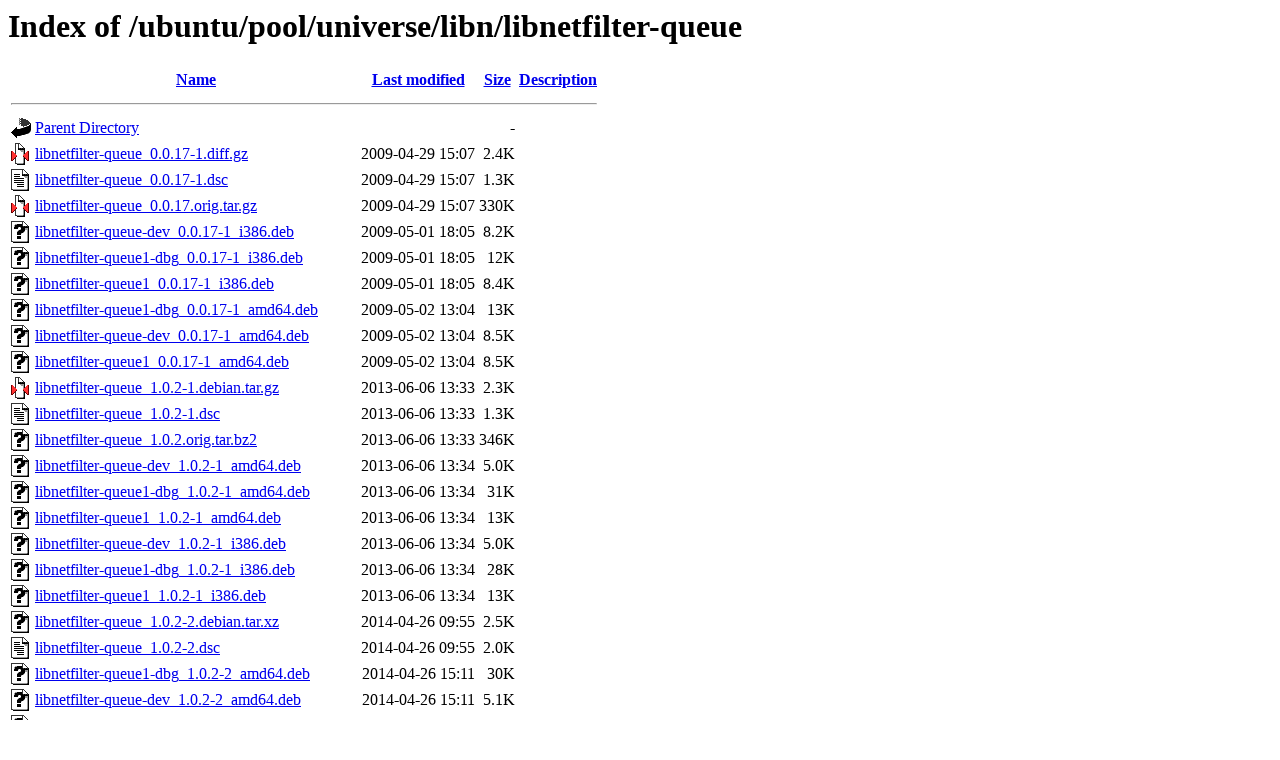

--- FILE ---
content_type: text/html;charset=UTF-8
request_url: http://mirror.sit.fraunhofer.de/ubuntu/pool/universe/libn/libnetfilter-queue/?C=M;O=A
body_size: 1563
content:
<!DOCTYPE HTML PUBLIC "-//W3C//DTD HTML 3.2 Final//EN">
<html>
 <head>
  <title>Index of /ubuntu/pool/universe/libn/libnetfilter-queue</title>
 </head>
 <body>
<h1>Index of /ubuntu/pool/universe/libn/libnetfilter-queue</h1>
  <table>
   <tr><th valign="top"><img src="/icons/blank.gif" alt="[ICO]"></th><th><a href="?C=N;O=A">Name</a></th><th><a href="?C=M;O=D">Last modified</a></th><th><a href="?C=S;O=A">Size</a></th><th><a href="?C=D;O=A">Description</a></th></tr>
   <tr><th colspan="5"><hr></th></tr>
<tr><td valign="top"><img src="/icons/back.gif" alt="[PARENTDIR]"></td><td><a href="/ubuntu/pool/universe/libn/">Parent Directory</a></td><td>&nbsp;</td><td align="right">  - </td><td>&nbsp;</td></tr>
<tr><td valign="top"><img src="/icons/compressed.gif" alt="[   ]"></td><td><a href="libnetfilter-queue_0.0.17-1.diff.gz">libnetfilter-queue_0.0.17-1.diff.gz</a></td><td align="right">2009-04-29 15:07  </td><td align="right">2.4K</td><td>&nbsp;</td></tr>
<tr><td valign="top"><img src="/icons/text.gif" alt="[TXT]"></td><td><a href="libnetfilter-queue_0.0.17-1.dsc">libnetfilter-queue_0.0.17-1.dsc</a></td><td align="right">2009-04-29 15:07  </td><td align="right">1.3K</td><td>&nbsp;</td></tr>
<tr><td valign="top"><img src="/icons/compressed.gif" alt="[   ]"></td><td><a href="libnetfilter-queue_0.0.17.orig.tar.gz">libnetfilter-queue_0.0.17.orig.tar.gz</a></td><td align="right">2009-04-29 15:07  </td><td align="right">330K</td><td>&nbsp;</td></tr>
<tr><td valign="top"><img src="/icons/unknown.gif" alt="[   ]"></td><td><a href="libnetfilter-queue-dev_0.0.17-1_i386.deb">libnetfilter-queue-dev_0.0.17-1_i386.deb</a></td><td align="right">2009-05-01 18:05  </td><td align="right">8.2K</td><td>&nbsp;</td></tr>
<tr><td valign="top"><img src="/icons/unknown.gif" alt="[   ]"></td><td><a href="libnetfilter-queue1-dbg_0.0.17-1_i386.deb">libnetfilter-queue1-dbg_0.0.17-1_i386.deb</a></td><td align="right">2009-05-01 18:05  </td><td align="right"> 12K</td><td>&nbsp;</td></tr>
<tr><td valign="top"><img src="/icons/unknown.gif" alt="[   ]"></td><td><a href="libnetfilter-queue1_0.0.17-1_i386.deb">libnetfilter-queue1_0.0.17-1_i386.deb</a></td><td align="right">2009-05-01 18:05  </td><td align="right">8.4K</td><td>&nbsp;</td></tr>
<tr><td valign="top"><img src="/icons/unknown.gif" alt="[   ]"></td><td><a href="libnetfilter-queue1-dbg_0.0.17-1_amd64.deb">libnetfilter-queue1-dbg_0.0.17-1_amd64.deb</a></td><td align="right">2009-05-02 13:04  </td><td align="right"> 13K</td><td>&nbsp;</td></tr>
<tr><td valign="top"><img src="/icons/unknown.gif" alt="[   ]"></td><td><a href="libnetfilter-queue-dev_0.0.17-1_amd64.deb">libnetfilter-queue-dev_0.0.17-1_amd64.deb</a></td><td align="right">2009-05-02 13:04  </td><td align="right">8.5K</td><td>&nbsp;</td></tr>
<tr><td valign="top"><img src="/icons/unknown.gif" alt="[   ]"></td><td><a href="libnetfilter-queue1_0.0.17-1_amd64.deb">libnetfilter-queue1_0.0.17-1_amd64.deb</a></td><td align="right">2009-05-02 13:04  </td><td align="right">8.5K</td><td>&nbsp;</td></tr>
<tr><td valign="top"><img src="/icons/compressed.gif" alt="[   ]"></td><td><a href="libnetfilter-queue_1.0.2-1.debian.tar.gz">libnetfilter-queue_1.0.2-1.debian.tar.gz</a></td><td align="right">2013-06-06 13:33  </td><td align="right">2.3K</td><td>&nbsp;</td></tr>
<tr><td valign="top"><img src="/icons/text.gif" alt="[TXT]"></td><td><a href="libnetfilter-queue_1.0.2-1.dsc">libnetfilter-queue_1.0.2-1.dsc</a></td><td align="right">2013-06-06 13:33  </td><td align="right">1.3K</td><td>&nbsp;</td></tr>
<tr><td valign="top"><img src="/icons/unknown.gif" alt="[   ]"></td><td><a href="libnetfilter-queue_1.0.2.orig.tar.bz2">libnetfilter-queue_1.0.2.orig.tar.bz2</a></td><td align="right">2013-06-06 13:33  </td><td align="right">346K</td><td>&nbsp;</td></tr>
<tr><td valign="top"><img src="/icons/unknown.gif" alt="[   ]"></td><td><a href="libnetfilter-queue-dev_1.0.2-1_amd64.deb">libnetfilter-queue-dev_1.0.2-1_amd64.deb</a></td><td align="right">2013-06-06 13:34  </td><td align="right">5.0K</td><td>&nbsp;</td></tr>
<tr><td valign="top"><img src="/icons/unknown.gif" alt="[   ]"></td><td><a href="libnetfilter-queue1-dbg_1.0.2-1_amd64.deb">libnetfilter-queue1-dbg_1.0.2-1_amd64.deb</a></td><td align="right">2013-06-06 13:34  </td><td align="right"> 31K</td><td>&nbsp;</td></tr>
<tr><td valign="top"><img src="/icons/unknown.gif" alt="[   ]"></td><td><a href="libnetfilter-queue1_1.0.2-1_amd64.deb">libnetfilter-queue1_1.0.2-1_amd64.deb</a></td><td align="right">2013-06-06 13:34  </td><td align="right"> 13K</td><td>&nbsp;</td></tr>
<tr><td valign="top"><img src="/icons/unknown.gif" alt="[   ]"></td><td><a href="libnetfilter-queue-dev_1.0.2-1_i386.deb">libnetfilter-queue-dev_1.0.2-1_i386.deb</a></td><td align="right">2013-06-06 13:34  </td><td align="right">5.0K</td><td>&nbsp;</td></tr>
<tr><td valign="top"><img src="/icons/unknown.gif" alt="[   ]"></td><td><a href="libnetfilter-queue1-dbg_1.0.2-1_i386.deb">libnetfilter-queue1-dbg_1.0.2-1_i386.deb</a></td><td align="right">2013-06-06 13:34  </td><td align="right"> 28K</td><td>&nbsp;</td></tr>
<tr><td valign="top"><img src="/icons/unknown.gif" alt="[   ]"></td><td><a href="libnetfilter-queue1_1.0.2-1_i386.deb">libnetfilter-queue1_1.0.2-1_i386.deb</a></td><td align="right">2013-06-06 13:34  </td><td align="right"> 13K</td><td>&nbsp;</td></tr>
<tr><td valign="top"><img src="/icons/unknown.gif" alt="[   ]"></td><td><a href="libnetfilter-queue_1.0.2-2.debian.tar.xz">libnetfilter-queue_1.0.2-2.debian.tar.xz</a></td><td align="right">2014-04-26 09:55  </td><td align="right">2.5K</td><td>&nbsp;</td></tr>
<tr><td valign="top"><img src="/icons/text.gif" alt="[TXT]"></td><td><a href="libnetfilter-queue_1.0.2-2.dsc">libnetfilter-queue_1.0.2-2.dsc</a></td><td align="right">2014-04-26 09:55  </td><td align="right">2.0K</td><td>&nbsp;</td></tr>
<tr><td valign="top"><img src="/icons/unknown.gif" alt="[   ]"></td><td><a href="libnetfilter-queue1-dbg_1.0.2-2_amd64.deb">libnetfilter-queue1-dbg_1.0.2-2_amd64.deb</a></td><td align="right">2014-04-26 15:11  </td><td align="right"> 30K</td><td>&nbsp;</td></tr>
<tr><td valign="top"><img src="/icons/unknown.gif" alt="[   ]"></td><td><a href="libnetfilter-queue-dev_1.0.2-2_amd64.deb">libnetfilter-queue-dev_1.0.2-2_amd64.deb</a></td><td align="right">2014-04-26 15:11  </td><td align="right">5.1K</td><td>&nbsp;</td></tr>
<tr><td valign="top"><img src="/icons/unknown.gif" alt="[   ]"></td><td><a href="libnetfilter-queue1_1.0.2-2_amd64.deb">libnetfilter-queue1_1.0.2-2_amd64.deb</a></td><td align="right">2014-04-26 15:11  </td><td align="right"> 11K</td><td>&nbsp;</td></tr>
<tr><td valign="top"><img src="/icons/unknown.gif" alt="[   ]"></td><td><a href="libnetfilter-queue1-dbg_1.0.2-2_i386.deb">libnetfilter-queue1-dbg_1.0.2-2_i386.deb</a></td><td align="right">2014-04-26 15:14  </td><td align="right"> 28K</td><td>&nbsp;</td></tr>
<tr><td valign="top"><img src="/icons/unknown.gif" alt="[   ]"></td><td><a href="libnetfilter-queue-dev_1.0.2-2_i386.deb">libnetfilter-queue-dev_1.0.2-2_i386.deb</a></td><td align="right">2014-04-26 15:14  </td><td align="right">5.1K</td><td>&nbsp;</td></tr>
<tr><td valign="top"><img src="/icons/unknown.gif" alt="[   ]"></td><td><a href="libnetfilter-queue1_1.0.2-2_i386.deb">libnetfilter-queue1_1.0.2-2_i386.deb</a></td><td align="right">2014-04-26 15:14  </td><td align="right"> 11K</td><td>&nbsp;</td></tr>
<tr><td valign="top"><img src="/icons/unknown.gif" alt="[   ]"></td><td><a href="libnetfilter-queue_1.0.3-1.debian.tar.xz">libnetfilter-queue_1.0.3-1.debian.tar.xz</a></td><td align="right">2019-01-28 18:19  </td><td align="right">2.7K</td><td>&nbsp;</td></tr>
<tr><td valign="top"><img src="/icons/text.gif" alt="[TXT]"></td><td><a href="libnetfilter-queue_1.0.3-1.dsc">libnetfilter-queue_1.0.3-1.dsc</a></td><td align="right">2019-01-28 18:19  </td><td align="right">2.3K</td><td>&nbsp;</td></tr>
<tr><td valign="top"><img src="/icons/unknown.gif" alt="[   ]"></td><td><a href="libnetfilter-queue_1.0.3.orig.tar.bz2">libnetfilter-queue_1.0.3.orig.tar.bz2</a></td><td align="right">2019-01-28 18:19  </td><td align="right">307K</td><td>&nbsp;</td></tr>
<tr><td valign="top"><img src="/icons/unknown.gif" alt="[   ]"></td><td><a href="libnetfilter-queue-dev_1.0.3-1_amd64.deb">libnetfilter-queue-dev_1.0.3-1_amd64.deb</a></td><td align="right">2019-01-28 18:38  </td><td align="right">5.1K</td><td>&nbsp;</td></tr>
<tr><td valign="top"><img src="/icons/unknown.gif" alt="[   ]"></td><td><a href="libnetfilter-queue1-dbg_1.0.3-1_amd64.deb">libnetfilter-queue1-dbg_1.0.3-1_amd64.deb</a></td><td align="right">2019-01-28 18:38  </td><td align="right"> 36K</td><td>&nbsp;</td></tr>
<tr><td valign="top"><img src="/icons/unknown.gif" alt="[   ]"></td><td><a href="libnetfilter-queue1_1.0.3-1_amd64.deb">libnetfilter-queue1_1.0.3-1_amd64.deb</a></td><td align="right">2019-01-28 18:38  </td><td align="right"> 12K</td><td>&nbsp;</td></tr>
<tr><td valign="top"><img src="/icons/unknown.gif" alt="[   ]"></td><td><a href="libnetfilter-queue-dev_1.0.3-1_i386.deb">libnetfilter-queue-dev_1.0.3-1_i386.deb</a></td><td align="right">2019-01-28 18:38  </td><td align="right">5.1K</td><td>&nbsp;</td></tr>
<tr><td valign="top"><img src="/icons/unknown.gif" alt="[   ]"></td><td><a href="libnetfilter-queue1-dbg_1.0.3-1_i386.deb">libnetfilter-queue1-dbg_1.0.3-1_i386.deb</a></td><td align="right">2019-01-28 18:38  </td><td align="right"> 34K</td><td>&nbsp;</td></tr>
<tr><td valign="top"><img src="/icons/unknown.gif" alt="[   ]"></td><td><a href="libnetfilter-queue1_1.0.3-1_i386.deb">libnetfilter-queue1_1.0.3-1_i386.deb</a></td><td align="right">2019-01-28 18:38  </td><td align="right"> 13K</td><td>&nbsp;</td></tr>
<tr><td valign="top"><img src="/icons/unknown.gif" alt="[   ]"></td><td><a href="libnetfilter-queue-dev_1.0.3-1_riscv64.deb">libnetfilter-queue-dev_1.0.3-1_riscv64.deb</a></td><td align="right">2020-04-03 05:23  </td><td align="right">5.1K</td><td>&nbsp;</td></tr>
<tr><td valign="top"><img src="/icons/unknown.gif" alt="[   ]"></td><td><a href="libnetfilter-queue1-dbg_1.0.3-1_riscv64.deb">libnetfilter-queue1-dbg_1.0.3-1_riscv64.deb</a></td><td align="right">2020-04-03 05:23  </td><td align="right"> 35K</td><td>&nbsp;</td></tr>
<tr><td valign="top"><img src="/icons/unknown.gif" alt="[   ]"></td><td><a href="libnetfilter-queue1_1.0.3-1_riscv64.deb">libnetfilter-queue1_1.0.3-1_riscv64.deb</a></td><td align="right">2020-04-03 05:23  </td><td align="right"> 11K</td><td>&nbsp;</td></tr>
<tr><td valign="top"><img src="/icons/text.gif" alt="[TXT]"></td><td><a href="libnetfilter-queue_1.0.5-1.dsc">libnetfilter-queue_1.0.5-1.dsc</a></td><td align="right">2021-01-19 06:13  </td><td align="right">2.3K</td><td>&nbsp;</td></tr>
<tr><td valign="top"><img src="/icons/unknown.gif" alt="[   ]"></td><td><a href="libnetfilter-queue_1.0.5.orig.tar.bz2">libnetfilter-queue_1.0.5.orig.tar.bz2</a></td><td align="right">2021-01-19 06:13  </td><td align="right">307K</td><td>&nbsp;</td></tr>
<tr><td valign="top"><img src="/icons/unknown.gif" alt="[   ]"></td><td><a href="libnetfilter-queue_1.0.5-1.debian.tar.xz">libnetfilter-queue_1.0.5-1.debian.tar.xz</a></td><td align="right">2021-01-19 06:13  </td><td align="right">4.0K</td><td>&nbsp;</td></tr>
<tr><td valign="top"><img src="/icons/unknown.gif" alt="[   ]"></td><td><a href="libnetfilter-queue-dev_1.0.5-1_amd64.deb">libnetfilter-queue-dev_1.0.5-1_amd64.deb</a></td><td align="right">2021-01-19 10:34  </td><td align="right"> 16K</td><td>&nbsp;</td></tr>
<tr><td valign="top"><img src="/icons/unknown.gif" alt="[   ]"></td><td><a href="libnetfilter-queue-doc_1.0.5-1_all.deb">libnetfilter-queue-doc_1.0.5-1_all.deb</a></td><td align="right">2021-01-19 10:34  </td><td align="right">143K</td><td>&nbsp;</td></tr>
<tr><td valign="top"><img src="/icons/unknown.gif" alt="[   ]"></td><td><a href="libnetfilter-queue1_1.0.5-1_amd64.deb">libnetfilter-queue1_1.0.5-1_amd64.deb</a></td><td align="right">2021-01-19 10:34  </td><td align="right"> 14K</td><td>&nbsp;</td></tr>
<tr><td valign="top"><img src="/icons/text.gif" alt="[TXT]"></td><td><a href="libnetfilter-queue_1.0.5-2.dsc">libnetfilter-queue_1.0.5-2.dsc</a></td><td align="right">2021-01-29 00:29  </td><td align="right">2.3K</td><td>&nbsp;</td></tr>
<tr><td valign="top"><img src="/icons/unknown.gif" alt="[   ]"></td><td><a href="libnetfilter-queue_1.0.5-2.debian.tar.xz">libnetfilter-queue_1.0.5-2.debian.tar.xz</a></td><td align="right">2021-01-29 00:29  </td><td align="right">4.1K</td><td>&nbsp;</td></tr>
<tr><td valign="top"><img src="/icons/unknown.gif" alt="[   ]"></td><td><a href="libnetfilter-queue-doc_1.0.5-2_all.deb">libnetfilter-queue-doc_1.0.5-2_all.deb</a></td><td align="right">2021-01-29 00:29  </td><td align="right">143K</td><td>&nbsp;</td></tr>
<tr><td valign="top"><img src="/icons/unknown.gif" alt="[   ]"></td><td><a href="libnetfilter-queue1_1.0.5-2_amd64.deb">libnetfilter-queue1_1.0.5-2_amd64.deb</a></td><td align="right">2021-01-29 00:29  </td><td align="right"> 14K</td><td>&nbsp;</td></tr>
<tr><td valign="top"><img src="/icons/unknown.gif" alt="[   ]"></td><td><a href="libnetfilter-queue-dev_1.0.5-2_amd64.deb">libnetfilter-queue-dev_1.0.5-2_amd64.deb</a></td><td align="right">2021-01-29 00:29  </td><td align="right"> 16K</td><td>&nbsp;</td></tr>
<tr><td valign="top"><img src="/icons/text.gif" alt="[TXT]"></td><td><a href="libnetfilter-queue_1.0.5-3.dsc">libnetfilter-queue_1.0.5-3.dsc</a></td><td align="right">2022-04-30 03:33  </td><td align="right">2.6K</td><td>&nbsp;</td></tr>
<tr><td valign="top"><img src="/icons/unknown.gif" alt="[   ]"></td><td><a href="libnetfilter-queue_1.0.5.orig.tar.bz2.asc">libnetfilter-queue_1.0.5.orig.tar.bz2.asc</a></td><td align="right">2022-04-30 03:33  </td><td align="right">590 </td><td>&nbsp;</td></tr>
<tr><td valign="top"><img src="/icons/unknown.gif" alt="[   ]"></td><td><a href="libnetfilter-queue_1.0.5-3.debian.tar.xz">libnetfilter-queue_1.0.5-3.debian.tar.xz</a></td><td align="right">2022-04-30 03:33  </td><td align="right">7.8K</td><td>&nbsp;</td></tr>
<tr><td valign="top"><img src="/icons/unknown.gif" alt="[   ]"></td><td><a href="libnetfilter-queue-dev_1.0.5-3_amd64.deb">libnetfilter-queue-dev_1.0.5-3_amd64.deb</a></td><td align="right">2022-04-30 10:03  </td><td align="right"> 17K</td><td>&nbsp;</td></tr>
<tr><td valign="top"><img src="/icons/unknown.gif" alt="[   ]"></td><td><a href="libnetfilter-queue-doc_1.0.5-3_all.deb">libnetfilter-queue-doc_1.0.5-3_all.deb</a></td><td align="right">2022-04-30 10:03  </td><td align="right">194K</td><td>&nbsp;</td></tr>
<tr><td valign="top"><img src="/icons/unknown.gif" alt="[   ]"></td><td><a href="libnetfilter-queue1_1.0.5-3_amd64.deb">libnetfilter-queue1_1.0.5-3_amd64.deb</a></td><td align="right">2022-04-30 10:03  </td><td align="right"> 15K</td><td>&nbsp;</td></tr>
<tr><td valign="top"><img src="/icons/text.gif" alt="[TXT]"></td><td><a href="libnetfilter-queue_1.0.5-4.dsc">libnetfilter-queue_1.0.5-4.dsc</a></td><td align="right">2023-08-10 07:19  </td><td align="right">2.7K</td><td>&nbsp;</td></tr>
<tr><td valign="top"><img src="/icons/unknown.gif" alt="[   ]"></td><td><a href="libnetfilter-queue_1.0.5-4.debian.tar.xz">libnetfilter-queue_1.0.5-4.debian.tar.xz</a></td><td align="right">2023-08-10 07:19  </td><td align="right">8.1K</td><td>&nbsp;</td></tr>
<tr><td valign="top"><img src="/icons/unknown.gif" alt="[   ]"></td><td><a href="libnetfilter-queue-doc_1.0.5-4_all.deb">libnetfilter-queue-doc_1.0.5-4_all.deb</a></td><td align="right">2023-08-10 07:19  </td><td align="right">207K</td><td>&nbsp;</td></tr>
<tr><td valign="top"><img src="/icons/unknown.gif" alt="[   ]"></td><td><a href="libnetfilter-queue-dev_1.0.5-4_amd64.deb">libnetfilter-queue-dev_1.0.5-4_amd64.deb</a></td><td align="right">2023-08-10 07:19  </td><td align="right"> 17K</td><td>&nbsp;</td></tr>
<tr><td valign="top"><img src="/icons/unknown.gif" alt="[   ]"></td><td><a href="libnetfilter-queue1_1.0.5-4_amd64.deb">libnetfilter-queue1_1.0.5-4_amd64.deb</a></td><td align="right">2023-08-10 07:19  </td><td align="right"> 15K</td><td>&nbsp;</td></tr>
<tr><td valign="top"><img src="/icons/unknown.gif" alt="[   ]"></td><td><a href="libnetfilter-queue_1.0.5-4build1.debian.tar.xz">libnetfilter-queue_1.0.5-4build1.debian.tar.xz</a></td><td align="right">2024-04-22 12:48  </td><td align="right">8.2K</td><td>&nbsp;</td></tr>
<tr><td valign="top"><img src="/icons/text.gif" alt="[TXT]"></td><td><a href="libnetfilter-queue_1.0.5-4build1.dsc">libnetfilter-queue_1.0.5-4build1.dsc</a></td><td align="right">2024-04-22 12:48  </td><td align="right">2.8K</td><td>&nbsp;</td></tr>
<tr><td valign="top"><img src="/icons/unknown.gif" alt="[   ]"></td><td><a href="libnetfilter-queue1_1.0.5-4build1_amd64.deb">libnetfilter-queue1_1.0.5-4build1_amd64.deb</a></td><td align="right">2024-04-22 12:49  </td><td align="right"> 15K</td><td>&nbsp;</td></tr>
<tr><td valign="top"><img src="/icons/unknown.gif" alt="[   ]"></td><td><a href="libnetfilter-queue-doc_1.0.5-4build1_all.deb">libnetfilter-queue-doc_1.0.5-4build1_all.deb</a></td><td align="right">2024-04-22 12:49  </td><td align="right">221K</td><td>&nbsp;</td></tr>
<tr><td valign="top"><img src="/icons/unknown.gif" alt="[   ]"></td><td><a href="libnetfilter-queue-dev_1.0.5-4build1_amd64.deb">libnetfilter-queue-dev_1.0.5-4build1_amd64.deb</a></td><td align="right">2024-04-22 12:49  </td><td align="right"> 17K</td><td>&nbsp;</td></tr>
<tr><td valign="top"><img src="/icons/unknown.gif" alt="[   ]"></td><td><a href="libnetfilter-queue_1.0.5-4build2.debian.tar.xz">libnetfilter-queue_1.0.5-4build2.debian.tar.xz</a></td><td align="right">2025-12-09 00:05  </td><td align="right">8.3K</td><td>&nbsp;</td></tr>
<tr><td valign="top"><img src="/icons/text.gif" alt="[TXT]"></td><td><a href="libnetfilter-queue_1.0.5-4build2.dsc">libnetfilter-queue_1.0.5-4build2.dsc</a></td><td align="right">2025-12-09 00:05  </td><td align="right">2.8K</td><td>&nbsp;</td></tr>
<tr><td valign="top"><img src="/icons/unknown.gif" alt="[   ]"></td><td><a href="libnetfilter-queue1_1.0.5-4build2_amd64.deb">libnetfilter-queue1_1.0.5-4build2_amd64.deb</a></td><td align="right">2025-12-09 00:08  </td><td align="right"> 15K</td><td>&nbsp;</td></tr>
<tr><td valign="top"><img src="/icons/unknown.gif" alt="[   ]"></td><td><a href="libnetfilter-queue-doc_1.0.5-4build2_all.deb">libnetfilter-queue-doc_1.0.5-4build2_all.deb</a></td><td align="right">2025-12-09 00:08  </td><td align="right">157K</td><td>&nbsp;</td></tr>
<tr><td valign="top"><img src="/icons/unknown.gif" alt="[   ]"></td><td><a href="libnetfilter-queue-dev_1.0.5-4build2_amd64.deb">libnetfilter-queue-dev_1.0.5-4build2_amd64.deb</a></td><td align="right">2025-12-09 00:08  </td><td align="right"> 17K</td><td>&nbsp;</td></tr>
<tr><td valign="top"><img src="/icons/unknown.gif" alt="[   ]"></td><td><a href="libnetfilter-queue1_1.0.5-4build2_amd64v3.deb">libnetfilter-queue1_1.0.5-4build2_amd64v3.deb</a></td><td align="right">2025-12-09 12:55  </td><td align="right"> 15K</td><td>&nbsp;</td></tr>
<tr><td valign="top"><img src="/icons/unknown.gif" alt="[   ]"></td><td><a href="libnetfilter-queue-dev_1.0.5-4build2_amd64v3.deb">libnetfilter-queue-dev_1.0.5-4build2_amd64v3.deb</a></td><td align="right">2025-12-09 12:55  </td><td align="right"> 17K</td><td>&nbsp;</td></tr>
   <tr><th colspan="5"><hr></th></tr>
</table>
</body></html>
